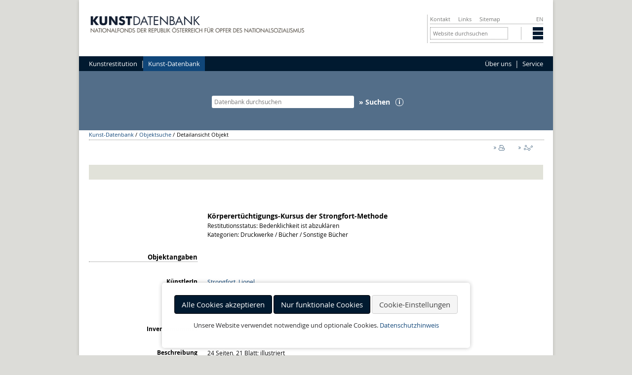

--- FILE ---
content_type: text/html; charset=UTF-8
request_url: https://www.kunstdatenbank.at/detailansicht-objekt/6640
body_size: 17434
content:
<!DOCTYPE html>
<html lang="de">
<head>

  <meta charset="UTF-8">
  <title>Körperertüchtigungs-Kursus der Strongfort-Methode - Kunst-Datenbank</title>
  <base href="https://www.kunstdatenbank.at/">

  <meta name="robots" content="index,follow">
  <meta name="description" content="">
  <meta name="keywords" content="">
  <meta name="generator" content="Contao Open Source CMS">
  <meta name="format-detection" content="telephone=no">

  <meta name="viewport" content="width=device-width,initial-scale=1.0">
    <meta name="start" />
  <link rel="stylesheet" href="files/themes/css/kategorien_backend.css?v=73b562e7"><link rel="stylesheet" href="assets/css/layout.min.css,responsive.min.css,grid.min.css,reset.min.css,tab...-ecea73c7.css">  <meta name="end" />  
    <script src="assets/js/jquery.min.js,cookiebar.min.js-48059dbe.js"></script><link rel="alternate" hreflang="en" href="https://www.kunstdatenbank.at/detail-view-object">
<link rel="alternate" hreflang="x-default" href="https://www.kunstdatenbank.at/detail-view-object">
<link rel="alternate" hreflang="de" href="https://www.kunstdatenbank.at/detailansicht-objekt">
<script async defer src="bundles/markocupiccontaoaltchaantispam/altcha/js/altcha.js" type="module"></script><link rel="icon" type="image/vnd.microsoft.icon" href="https://www.kunstdatenbank.at/files/favicons/kd-ico.ico" />
  <!--[if lt IE 9]><script src="assets/html5shiv/js/html5shiv.min.js"></script><![endif]-->

</head>
<body id="top" class="mac chrome blink ch131"><div  class="contao-cookiebar cookiebar_simple cc-bottom" role="complementary" aria-describedby="cookiebar-desc">
    <div class="cc-inner" aria-live="assertive" role="alert">
        <div id="cookiebar-desc" class="cc-head">
                    </div>
        <div class="cc-footer">
            <button class="cc-btn success" data-accept-all>Alle Cookies akzeptieren</button>
            <button class="cc-btn warn" data-deny-all>Nur funktionale Cookies</button>
            <button class="cc-btn" data-toggle-group>Cookie-Einstellungen</button>
            <div class="cc-groups toggle-group">
                                    <div class="cc-group">
                                                    <input type="checkbox" name="group[]" id="g2" value="2" data-toggle-cookies>
                                                <label for="g2" class="group">Optional</label>
                        <div class="cc-cookies">
                                                                                        <div class="cc-cookie">
                                    <input type="checkbox" name="cookie[]" id="c4" value="4">
                                    <label for="c4" class="cookie">Matomo</label>
                                    <p>Erstellung von Nutzungsstatistiken für diese Website durch den Nationalfonds.</p>                                                                                                        </div>
                                                            <div class="cc-cookie">
                                    <input type="checkbox" name="cookie[]" id="c5" value="5">
                                    <label for="c5" class="cookie">Google Maps</label>
                                    <p>Darstellung einer Karte von Google Maps.</p>                                                                                                        </div>
                                                    </div>
                    </div>
                                    <div class="cc-group">
                                                    <input type="checkbox" name="group[]" id="g1" value="1" data-toggle-cookies disabled checked>
                                                <label for="g1" class="group">Notwendig</label>
                        <div class="cc-cookies">
                                                                                        <div class="cc-cookie">
                                    <input type="checkbox" name="cookie[]" id="c2" value="2" disabled checked>
                                    <label for="c2" class="cookie">Contao HTTPS CSRF Token</label>
                                    <p>Schützt vor Cross-Site-Request-Forgery Angriffen.</p>                                                                            <div class="cc-cookie-info">
                                                                                                                                        <div><strong>Speicherdauer:</strong> Dieses Cookie bleibt nur für die aktuelle Browsersitzung bestehen.</div>
                                                                                                                                </div>
                                                                                                        </div>
                                                            <div class="cc-cookie">
                                    <input type="checkbox" name="cookie[]" id="c3" value="3" disabled checked>
                                    <label for="c3" class="cookie">PHP SESSION ID</label>
                                    <p>Speichert die aktuelle PHP-Session.</p>                                                                            <div class="cc-cookie-info">
                                                                                                                                        <div><strong>Speicherdauer:</strong> Dieses Cookie bleibt nur für die aktuelle Browsersitzung bestehen.</div>
                                                                                                                                </div>
                                                                                                        </div>
                                                    </div>
                    </div>
                
                <button class="cc-btn" data-save>Auswahl speichern</button>
            </div>
        </div>
        <div class="cc-info">
            <p>Unsere Website verwendet notwendige und optionale Cookies. <a href="datenschutz">Datenschutzhinweis</a></p>                    </div>
    </div>
</div>
<script>var cookiebar = new ContaoCookiebar({configId:1,pageId:1,version:1,lifetime:63072000,token:'ccb_contao_token',doNotTrack:0,currentPageId:139,excludedPageIds:null,cookies:{"4":{"id":4,"type":"matomo","checked":false,"token":null,"resources":[],"scripts":[{"script":"var _paq = window._paq = window._paq || []; _paq.push(['trackPageView']); _paq.push(['enableLinkTracking']); (function() { var u='https:\/\/matomo.nationalfonds.org\/'; _paq.push(['setTrackerUrl', u+'matomo.php']); _paq.push(['setSiteId', 5]); var d=document, g=d.createElement('script'), s=d.getElementsByTagName('script')[0]; g.type='text\/javascript'; g.async=true; g.src=u+'matomo.js'; s.parentNode.insertBefore(g,s);})();","position":3,"mode":1}]},"5":{"id":5,"type":"script","checked":false,"token":null,"resources":[],"scripts":[]}},configs:[],texts:{acceptAndDisplay:'Akzeptieren und anzeigen'}});</script>

  
  <div id="wrapper">

          <header id="header">
        <div class="inside">
          
<!-- indexer::stop -->

<div id="header_logo" class="grid9">
	<a title="Kunst-Datenbank - Nationalfonds der Republik Österreich für Opfer des Nationalsozialismus" href="/startseite.html">
		<img alt="Kunst-Datenbank - Nationalfonds der Republik Österreich für Opfer des Nationalsozialismus" src="[data-uri]">
	</a>
</div>


<!-- indexer::continue -->
<div id="switchbox" class="grid3">
<div id="switchbox_1">

<!-- indexer::stop -->
<nav class="mod_customnav block">

  
  <a href="detailansicht-objekt/6640#skipNavigation52" class="invisible">Navigation überspringen</a>

  <ul class="level_1">
            <li class="first"><a href="kontakt"  class="first">Kontakt</a></li>
                <li><a href="links" >Links</a></li>
                <li class="last"><a href="sitemap"  class="last">Sitemap</a></li>
      </ul>

  <a id="skipNavigation52" class="invisible">&nbsp;</a>

</nav>
<!-- indexer::continue -->


<!-- indexer::stop -->
<nav class="mod_changelanguage block">

<ul class="level_1">
            <li class="lang-en">
            	<a href="detail-view-object/6640" title="Webpage in German/auf Deutsch"  class="lang-en">EN</a>
      	      </li>
      </ul>

</nav>
<!--<div class="clear"></div></div><div id='switchbox_2'>-->
<!-- indexer::continue -->
	<div class="clear"></div>
</div>
<div class="clear"></div>
<div id="switchbox_2">

<div class="mod_search block"> 


  		

<form action="suchergebnisse"  method="get">
  <div class="formbody">
    <input type="hidden" name="id" value="49">    <label for="ctrl_submit_49" class="invisible">Suchbegriffe</label>
    <input type="search" 
           name="keywords" 
           id="ctrl_submit_49" 
           class="ctrl_submit text" 
           value="" 
           placeholder="Website durchsuchen">
  </div>
</form>
		</div>


<!-- indexer::stop -->
<div id="switch_website">
	<a class="switch_fonds"><img src="files/themes/images/icons/kd_icon_fonds.png" alt="Links zu unseren anderen Webseiten"></a>
	<ul class="switch_website_list">
		<li class="first">
			
			<a href="https://www.nationalfonds.org/startseite.html" rel="nofollow" target="_blank">Nationalfonds<img src="files/themes/images/icons/nf/nf_colormarker.jpg"></a>
			
			
		</li>
		<li>
			
			<a href="https://www.entschaedigungsfonds.org/startseite.html" rel="nofollow" target="_blank">Entschädigungsfonds<img src="files/themes/images/icons/gsf/gsf_colormarker.jpg"></a>
			
			
		</li>
		<li>
			
			<a href="https://www.friedhofsfonds.org/startseite.html" rel="nofollow" target="_blank">Friedhofsfonds<img src="files/themes/images/icons/ff/ff_colormarker.jpg"></a>
			
			
		</li>
		<li>
			
			<a href="https://www.findbuch.at/startseite.html" rel="nofollow" target="_blank">Findbuch<img src="files/themes/images/icons/fb/fb_colormarker.jpg"></a>
			
			
		</li>
		<li class="last">
			
			<a href="https://maps.nationalfonds.org" rel="nofollow" target="_blank">FOGIS - Geoinfosystem<img src="files/themes/images/icons/fogis/favicon.png"></a>
			
			
		</li>
	</ul>
</div><div class="clear"></div>
<!-- indexer::continue --></div>
</div>

<!-- indexer::stop -->
<div id='nav_wrapper'><nav class="mod_customnav mainnav grid8 block" id="mainnav">

  
  <a href="detailansicht-objekt/6640#skipNavigation42" class="invisible">Navigation überspringen</a>

  <ul class="level_1">
            <li class="first"><a href="kunstrestitution"  class="first">Kunstrestitution</a></li>
                <li class="trail last"><a href="inhalt-der-kunst-datenbank"  class="trail last">Kunst-Datenbank</a></li>
      </ul>

  <a id="skipNavigation42" class="invisible">&nbsp;</a>

</nav>
<!-- indexer::continue -->


<!-- indexer::stop -->
<nav class="mod_navigation metanav grid4 block" id="metanav">

  
  <a href="detailansicht-objekt/6640#skipNavigation45" class="invisible">Navigation überspringen</a>

  <ul class="level_1">
            <li class="submenu first"><a href="ueber-uns"  class="submenu first">Über uns</a><ul class="level_2">
            <li class="first"><a href="gesetze"  class="first">Gesetze</a></li>
                <li><a href="profil" >Profil</a></li>
                <li class="last"><a href="team"  class="last">Team</a></li>
      </ul>
</li>
                <li class="submenu last"><a href="service"  class="submenu last">Service</a><ul class="level_2">
            <li class="first"><a href="neues"  class="first">Neues</a></li>
                <li><a href="links" >Links</a></li>
                <li><a href="glossar" >Glossar</a></li>
                <li class="last"><a href="suchhilfe"  class="last">Suchhilfe</a></li>
      </ul>
</li>
      </ul>

  <a id="skipNavigation45" class="invisible">&nbsp;</a>

</nav>
<div class='clear'></div></div><!-- indexer::continue -->

<div id="header_images">
	<img src="files/themes/images/header_image_placeholder.png" alt=""/>
	
		<!-- indexer::stop -->
    
<section class="mod_metamodels_frontendfilter block">
        <form id="objectsearch" action="objekt-suche" method="post">
        <input name="REQUEST_TOKEN" type="hidden" value="" />
        <input type="hidden" name="FORM_SUBMIT" value="mm_filter_113"/>
        <div class="formbody">
                            <div class="widget mm_text volltext unused">
                    <input type="text" name="volltext" id="ctrl_volltext" class="mm_text volltext unused" value="" placeholder="Datenbank durchsuchen">
                </div>
                        <div class="submit_container"><input type="submit" class="submit" value="&raquo; Suchen"/>
            <a class="searchhelp" href="suchhilfe" title="Suchhilfe"><span class="invisible">Suchhilfe</span></a>
            </div>
        </div>
    </form>
</section>
<!-- indexer::continue -->
	
	
</div>
<!-- indexer::stop -->

<div class="mod_breadcrumb grid12 block"  id="breadcrumb">

	
	<ul>
									<li><a href="inhalt-der-kunst-datenbank" title="Kunst-Datenbank">Kunst-Datenbank</a> / </li>
														<li><a href="objekt-suche" title="Objektsuche">Objektsuche</a> / </li>
														<li class="active last"> Detailansicht Objekt</li>
							</ul>

</div>
<!-- indexer::continue -->
<div class="clear"></div>        </div>
      </header>
    
    
    <div id="container">
      <div id="main">
        <div class="inside">
          <div class="mod_article grid12 detailview block" id="detailansicht">
<!-- indexer::stop -->
<div class="syndication grid12">
		<ul>
	    	<li>
	    			        	<a id="print" href="#" rel="nofollow" title="diese Seite drucken"></a>
	      					</li>
	    	<li>
							</li>
			<li id="share">
				<ul class="sharelinks">
					<li class="first">
												<a href="_contao/share?p=facebook&amp;u=https://www.kunstdatenbank.at/detailansicht-objekt/6640" class="facebook" rel="nofollow" title="Auf Facebook teilen" onclick="window.open(this.href,'','width=640,height=380,modal=yes,left=100,top=50,location=no,menubar=no,resizable=yes,scrollbars=yes,status=no,toolbar=no');return false"><img src="assets/contao/images/facebook.svg" width="20" height="20" alt="" class="link_img"> Facebook</a>
	      					    			</li>
					<li class="last">
												<a href="_contao/share?p=twitter&amp;u=https://www.kunstdatenbank.at/detailansicht-objekt/6640&amp;t=K%C3%B6rperert%C3%BCchtigungs-Kursus%20der%20Strongfort-Methode" class="twitter" rel="nofollow" title="Auf Twitter teilen" onclick="window.open(this.href,'','width=640,height=380,modal=yes,left=100,top=50,location=no,menubar=no,resizable=yes,scrollbars=yes,status=no,toolbar=no');return false"><img src="assets/contao/images/twitter.svg" width="20" height="20" alt="" class="link_img"> Twitter</a>
							    			</li>
	    		</ul>
	    	</li>
	    </ul>
</div>
<!-- indexer::continue -->


<div class="ce_metamodel_content top_list block">

        
  <!-- indexer::stop -->
<div class="toolbar_two_column grid12">
    </div>
<!-- indexer::continue -->

        <div class="left grid3"></div>
        <div id="top_headline" class="right grid9">
            <div class="inner_top_headline">
                <h1>Körperertüchtigungs-Kursus der Strongfort-Methode</h1>
                <p>Restitutionsstatus: Bedenklichkeit ist abzuklären</p>
                                <p>Kategorien: Druckwerke / Bücher / Sonstige Bücher</p>
            </div>
        </div>
        <div class="clear"></div>
        <div id="headline_daten" class="left grid3"><h2>Objektangaben</h2></div>
        <div class="right grid9 spacer">&nbsp;</div>

                    <div class="left grid3"><h3>KünstlerIn</h3></div>
            <div class="right grid9"><a href="objekt-suche/kuenstler/strongfort%20lionel" title="alle Objekte">Strongfort, Lionel</a></div>
                
                    <div class="left grid3"><h3>Museum</h3></div>
            <div class="right grid9"><a href="/detailansicht-museum/wienbibliothek-im-rathaus">Wienbibliothek im Rathaus</a></div>
                

                    <div class="left grid3"><h3>Inventarnummer</h3></div>
            <div class="right grid9">B 117020</div>
            
                    <div class="left grid3"><h3>Beschreibung</h3></div>
            <div class="right grid9">24 Seiten, 21 Blatt; illustriert</div>
            
                    <div class="left grid3"><h3>Impressum</h3></div>
            <div class="right grid9">Frankfurt / Main; ohne Jahresangabe</div>
        
        
            
                
                
        
        <div id="headline_daten" class="left grid3"><h2>Provenienzangaben</h2></div>
        <div class="right grid9 spacer">&nbsp;</div>

                    <div class="left grid3"><h3>VoreigentümerIn laut Museum / Sammlung</h3></div>
            <div class="right grid9">Eintrag im Inventarbuch (6.6.1946): Spende Jos. Kopetz.; keine weiteren Angaben</div>
                
                    <div class="left grid3 hastooltip">
                <h3>Provenienz</h3>
                <a class="tticon" href="popuphilfe#auswahlliste_provenienzkategorie" title="weitere Informationen"></a>
            </div>
            <div class="right grid9">Spende/Schenkung/Widmung von privater Hand</div>
                
                
                    <div class="left grid3 hastooltip">
                <h3>Gremium</h3>
                <a class="tticon" href="popuphilfe#auswahlliste_zustndiges_gremium" title="weitere Informationen"></a>
            </div>
            <div class="right grid9">Wiener Rückstellungskommission</div>
                
                    <div class="left grid3 hastooltip">
                <h3>Anhängigkeit</h3>
                <a class="tticon" href="popuphilfe#auswahlschalter_prfung_bzw_anhngigkeit" title="weitere Informationen"></a>
            </div>
            <div class="right grid9">Die Bedenklichkeit des Kunst- oder Kulturgegenstandes wird <abbr title="beziehungsweise">bzw.</abbr> wurde durch das Museum/die Sammlung geprüft. Bisher wurde kein Kunstrückgabeverfahren eingeleitet. </div>
                
                    <div class="left grid3 hastooltip">
                <h3>Empfehlung</h3>
                <a class="tticon" href="popuphilfe#auswahlliste_empfehlung" title="weitere Informationen"></a>
            </div>
            <div class="right grid9">Es liegt keine Empfehlung vor.</div>
                
                    <div class="left grid3 hastooltip">
                <h3>Organ</h3>
                <a class="tticon" href="popuphilfe#auswahlliste_zustndiges_organ" title="weitere Informationen"></a>
            </div>
            <div class="right grid9">Stadt Wien, zuständiger amtsführender Stadtrat (Magistrat)</div>
                
                    <div class="left grid3 hastooltip">
                <h3>Entscheidung</h3>
                <a class="tticon" href="popuphilfe#auswahlliste_entscheidung" title="weitere Informationen"></a>
            </div>
            <div class="right grid9">Es liegt keine Entscheidung vor.</div>
                
                    <div class="left grid3 hastooltip">
                <h3>Umsetzung</h3>
                <a class="tticon" href="popuphilfe#auswahlliste_umsetzung" title="weitere Informationen"></a>
            </div>
            <div class="right grid9">Der Kunst- oder Kulturgegenstand befindet sich im Museum/in der Sammlung.</div>
                
                            <!-- indexer::stop -->
            <div id="object-request" class="object-request grid12">
                <div class="reqaccordion">
                    <h2 class="toggler">Objekt anfragen</h2>
                    <div>
<!-- indexer::stop -->
<div class="ce_form block">

  
  <form method="post" enctype="application/x-www-form-urlencoded" class="requestform">
    <div class="formbody">
              <input type="hidden" name="FORM_SUBMIT" value="auto_form_9">
        <input type="hidden" name="REQUEST_TOKEN" value="">
                    <input type="hidden" name="inventarnr" value="B 117020"><input type="hidden" name="kuenstler" value="Strongfort, Lionel"><input type="hidden" name="titel" value="Körperertüchtigungs-Kursus der Strongfort-Methode"><input type="hidden" name="museum" value="Wienbibliothek im Rathaus"><input type="hidden" name="verteiler" value="VerteilerWienbibliothek@nationalfonds.org">
<input type="hidden" name="objlink" value="https://www.kunstdatenbank.at/detailansicht-objekt/6640">
      
<div class="widget widget-explanation explanation">
  <p>Bitte füllen Sie folgende Felder aus und versenden Sie anschließend Ihre Anfrage!</p></div>

<div class="widget widget-select select short">
        <label for="ctrl_80" class="select short">
              Anrede          </label>
  
    
  
  <select name="anrede" id="ctrl_80" class="select short">
          
              <option value="" selected>-</option>
      
                
              <option value="Frau">Frau</option>
      
                
              <option value="Herr">Herr</option>
      
                
              <option value="Firma">Firma</option>
      
            </select>
</div>

<div class="clear"></div>
<div class="widget widget-text mandatory">
        <label for="ctrl_81" class="mandatory">
              <span class="invisible">Pflichtfeld </span>Vorname<span class="mandatory">*</span>
          </label>
  
    
  <input type="text" name="vorname" id="ctrl_81" class="text mandatory" value=""  required>

  </div>

<div class="widget widget-text mandatory">
        <label for="ctrl_82" class="mandatory">
              <span class="invisible">Pflichtfeld </span>Nachname<span class="mandatory">*</span>
          </label>
  
    
  <input type="text" name="nachname" id="ctrl_82" class="text mandatory" value=""  required>

  </div>

<div class="widget widget-text">
        <label for="ctrl_83">
              Straße          </label>
  
    
  <input type="text" name="strasse" id="ctrl_83" class="text" value="" >

  </div>

<div class="widget widget-text">
        <label for="ctrl_84">
              Postleitzahl          </label>
  
    
  <input type="text" name="plz" id="ctrl_84" class="text" value="" >

  </div>

<div class="widget widget-text">
        <label for="ctrl_85">
              Ort          </label>
  
    
  <input type="text" name="stadt" id="ctrl_85" class="text" value="" >

  </div>

<div class="widget widget-text">
        <label for="ctrl_86">
              Land          </label>
  
    
  <input type="text" name="land" id="ctrl_86" class="text" value="" >

  </div>

<div class="widget widget-text">
        <label for="ctrl_88">
              Telefon          </label>
  
    
  <input type="tel" name="telefon" id="ctrl_88" class="text" value="" >

  </div>

<div class="widget widget-text mandatory">
        <label for="ctrl_89" class="mandatory">
              <span class="invisible">Pflichtfeld </span>E-Mail<span class="mandatory">*</span>
          </label>
  
    
  <input type="email" name="email" id="ctrl_89" class="text mandatory" value=""  required>

  </div>

<div class="widget widget-textarea mandatory">
        <label for="ctrl_90" class="mandatory">
              <span class="invisible">Pflichtfeld </span>Anfrage<span class="mandatory">*</span>
          </label>
  
    
  <textarea name="anfrage" id="ctrl_90" class="textarea mandatory" rows="4" cols="40" required></textarea>
<p>Folgende Zeichen sind nicht erlaubt: =&lt;&gt;&amp;/()#</p>
  </div>

<div class="widget widget-captcha mandatory">
        <label for="ctrl_91">
      <span class="invisible">Pflichtfeld </span>Sicherheitscode<span class="mandatory">*</span>
    </label>
  
    
  <input type="text" name="captcha_91" id="ctrl_91" class="captcha mandatory" value="" aria-describedby="captcha_text_91" maxlength="2" required>
  <span id="captcha_text_91" class="captcha_text">&#66;&#x69;&#116;&#x74;&#101;&#x20;&#114;&#x65;&#99;&#x68;&#110;&#x65;&#110;&#x20;&#83;&#x69;&#101;&#x20;&#49;&#x20;&#112;&#x6C;&#117;&#x73;&#32;&#x32;&#46;</span>
  <input type="hidden" name="captcha_91_hash" value="">

      <div style="display:none">
      <label for="ctrl_91_hp">Do not fill in this field</label>
      <input type="text" name="captcha_91_name" id="ctrl_91_hp" value="">
    </div>
    <script src="/_contao/captcha/de" data-id="91" data-name="captcha_91" async></script>
  
</div>
                <div class="widget widget-altcha">
                                                                <altcha-widget challengeurl="/_contao_altcha_challenge" name="altcha" maxnumber="10000000" strings="{&quot;error&quot;:&quot;Verifizierung fehlgeschlagen. Versuchen Sie es sp\u00e4ter noch einmal.&quot;,&quot;footer&quot;:&quot;Gesch\u00fctzt durch &lt;a href=\&quot;https:\/\/altcha.org\/\&quot; target=\&quot;_blank\&quot;&gt;ALTCHA&lt;\/a&gt;&quot;,&quot;label&quot;:&quot;Ich bin kein Roboter.&quot;,&quot;verified&quot;:&quot;Ich bin ein Mensch.&quot;,&quot;verifying&quot;:&quot;Verifizierung...&quot;,&quot;waitAlert&quot;:&quot;Verifizierung... bitte warten.&quot;}"></altcha-widget>
            </div>

<div class="widget widget-submit">
    
        <button type="submit" id="ctrl_92" class="submit">Absenden</button>
  </div>
    </div>
  </form>

</div>
<!-- indexer::continue -->
</div>
                </div>
            </div>
            <!-- indexer::continue -->  
               
    <!-- indexer::stop -->
<div class="toolbar_two_column grid12">
    <div class="back grid4"><a href="https://www.kunstdatenbank.at/objekt-suche.html" class="pag_back" title="zurück zur Übersicht">zurück zur Übersicht</a></div>
    </div>
<!-- indexer::continue -->
</div>
<div class='pdf_copyright'>&copy; Kunstrestitution - Nationalfonds der Republik Österreich für Opfer des Nationalsozialismus</div>  
</div>
        </div>
              </div>

      
          </div>

    
          <footer id="footer">
        <div class="inside">
          
<div class="grid8">
<!-- indexer::stop -->
<nav class="mod_customnav block" id="footernav">

  
  <a href="detailansicht-objekt/6640#skipNavigation55" class="invisible">Navigation überspringen</a>

  <ul class="level_1">
            <li class="first"><a href="kontakt"  class="first">Kontakt</a></li>
                <li><a href="impressum" >Impressum</a></li>
                <li><a href="datenschutz" >Datenschutz</a></li>
                <li><a href="sitemap" >Sitemap</a></li>
                <li><a href="https://www.facebook.com/nationalfonds/"  target="_blank">Facebook</a></li>
                <li class="last"><a href="https://www.instagram.com/nationalfonds.austria/"  class="last" target="_blank">Instagram</a></li>
      </ul>

  <a id="skipNavigation55" class="invisible">&nbsp;</a>

</nav>
<!-- indexer::continue -->



</div>
<!-- indexer::stop -->
<div id="last_update" class="grid4"><p>

aktualisiert: 24.11.2025 - Version: 2.2RC1


</p></div>
<!-- indexer::continue -->
<div class="clear"></div>        </div>
      </footer>
    
  </div>

  
  
<script src="assets/tablesorter/js/tablesorter.min.js"></script>
<script>
  (function($) {
    $(document).ready(function() {
      $('.ce_table .sortable').each(function(i, table) {
        $(table).tablesorter();
      });
    });
  })(jQuery);
</script>


<script src="assets/colorbox/js/colorbox.min.js"></script>
<script>

  (function($) {
    $(document).ready(function() {
      $('a[data-lightbox]').map(function() {
        $(this).colorbox({
          // Put custom options here
          loop: false,
          rel: $(this).attr('data-lightbox'),
          maxWidth: '80%',
          maxHeight: '80%',
          top:'5%',
          /*onOpen:function(){$.colorbox.next();},*/
          current: function() {
          	if(document.getElementsByTagName("html")[0].getAttribute("lang") == 'en'){
          		return "Image {current} of {total}";
			}
			else{
  				return "Bild {current} von {total}";
			}
          },
          previous: function(){
          	if(document.getElementsByTagName("html")[0].getAttribute("lang") == 'en'){
          		$("#cboxPrevious").attr('title', 'previous');
			}
			else{
  				$("#cboxPrevious").attr('title', 'zurück');
			}
          },
          next: function(){
          	if(document.getElementsByTagName("html")[0].getAttribute("lang") == 'en'){
          		$("#cboxNext").attr('title', 'next');
			}
			else{
  				$("#cboxNext").attr('title', 'weiter');
			}
          },
          close: function(){
          	if(document.getElementsByTagName("html")[0].getAttribute("lang") == 'en'){
          		$("#cboxClose").attr('title', 'close');
			}
			else{
  				$("#cboxClose").attr('title', 'schließen');
			}
          },  
          
        title: function() {
            
            
            var caption1 =$(this).attr('data-caption');
            if (typeof caption1 == 'undefined') {caption1 = $(this).attr('caption');}
            if (typeof caption1 == 'undefined') {caption1 = ' (c) ';}
            var capncopyr = caption1.split("(c)",2);
            var datetoday = new Date();
            var yeartoday = datetoday.getFullYear();
            var copyr = capncopyr[1];
            var lang =  $('html').attr('lang');
            var site = window.location.hostname;
              if (typeof copyr == 'undefined') { 
            	if (lang=='de') {
            		copyr = 'Kunst-Datenbank - Nationalfonds';
            	}
            	else {
            		copyr = 'Artrestitution - National Fund';
            	}
            }

            if ($('html').attr('lang')=='de') {
             var copyright = 'Foto: '+copyr;
             }
             else {
             var copyright = 'Photo: '+copyr;
             }
            
            var caption = capncopyr[0];
			if (typeof caption == 'undefined') {caption = ' ';}
		
			var downl = $(this).attr('data-downld');
			
			var download = '';
			if (typeof downl == 'undefined') {
			downl = " ";
			download = " ";
			}else if(downl == $(this).attr('href')){
			
			download = " ";
			} else {

			download = '<a class="more" style="color:#fff;" href="' + downl + '" download="' + downl + '" target="_blank">download</a>';
			
			}
			
			return '<p>'+caption+'<br>'+copyright+'</p>'+download;}
          
        });
      });
    });
    $(function () {
    $("a.cboxElement").colorbox({
       
        onComplete: function () {
            $('#cboxLoadedContent img').attr('alt', $(this).attr('title'));
        }
    });
	});
  })(jQuery);
</script>

<script src="assets/jquery-ui/js/jquery-ui.min.js"></script>	
<script>
  (function($) {
    $(document).ready(function() {
      $(document).accordion({
        // Put custom options here
        heightStyle: 'content',
        header: 'div.toggler',
        collapsible: true,
        active: false,
      
      });
      var activate = function(tog) {
        var bottom_toggler = $('div.resetclose div.toggler');
        var tgs = $('div.toggler');
        tgs.removeClass('active');
        tog.addClass('active');
        bottom_toggler.addClass('active ui-state-active');
        tgs.next('div.accordion').attr('aria-hidden', 'true');
        tog.next('div.accordion').attr('aria-hidden', 'false');
      };

      $('div.toggler').focus(function() {
        $('div.toggler').attr('tabindex', 0);
        $(this).attr('tabindex', -1);
      }).blur(function() {
        $(this).attr('tabindex', 0);
      }).click(function() {
        activate($(this));
      }).keypress(function(event) {
        if (event.keyCode == 13) activate($(this));
      });
    });
  })(jQuery);
</script>
<script src="assets/swipe/js/swipe.min.js?v=2.2.2"></script>
<script>
  (function() {
    var e = document.querySelectorAll('.content-slider, .slider-control'), c, i;
    for (i=0; i<e.length; i+=2) {
      c = e[i].getAttribute('data-config').split(',');
      new Swipe(e[i], {
        // Put custom options here
        'auto': parseInt(c[0]),
        'speed': parseInt(c[1]),
        'startSlide': parseInt(c[2]),
        'continuous': parseInt(c[3]),
        'menu': e[i+1]
      });
    }
  })();
</script>

<script>
  (function() {
    var p = document.querySelector('p.error') || document.querySelector('p.confirm');
    if (p) {
      p.scrollIntoView();
    }
  })();
</script>
<!-- indexer::stop -->
<script>
var pkBaseURL = (("https:" == document.location.protocol) ? "https://matomo.nationalfonds.org/" : "http://matomo.nationalfonds.org/");
document.write(unescape("%3Cscript src='" + pkBaseURL + "piwik.js' type='text/javascript'%3E%3C/script%3E"));
</script>
<script>
try {
	var piwikTracker = Piwik.getTracker(pkBaseURL + "piwik.php", 5);
	piwikTracker.setDownloadExtensions("7z|aac|arc|arj|asf|asx|avi|bin|csv|doc|exe|flv|gif|gz|gzip|hqx|jar|jpe|jpeg|js|mp2|mp3|mp4|mpe|mpeg|mov|movie|msi|msp|pdf|phps|png|ppt|qtm|ram|rar|sea|sit|tar|tgz|orrent|txt|wav|wma|wmv|wpd|xls|xml|z|zip");        
	piwikTracker.setDocumentTitle("Detailansicht Objekt");
	piwikTracker.trackPageView();
	piwikTracker.enableLinkTracking();
} catch( err ) {}
</script>
<noscript><p class="invisible"></p></noscript>
<!-- indexer::continue --><script src="files/themes/javascript/insert_letter.js?v=e972dd1e"></script>
<script src="files/themes/javascript/functions.js"></script>

    <script type="application/ld+json">
{
    "@context": "https:\/\/schema.org",
    "@graph": [
        {
            "@type": "WebPage"
        }
    ]
}
</script>
<script type="application/ld+json">
{
    "@context": "https:\/\/schema.contao.org",
    "@graph": [
        {
            "@type": "Page",
            "fePreview": false,
            "groups": [],
            "noSearch": false,
            "pageId": 139,
            "protected": false,
            "title": "Körperertüchtigungs-Kursus der Strongfort-Methode"
        }
    ]
}
</script></body>
</html>